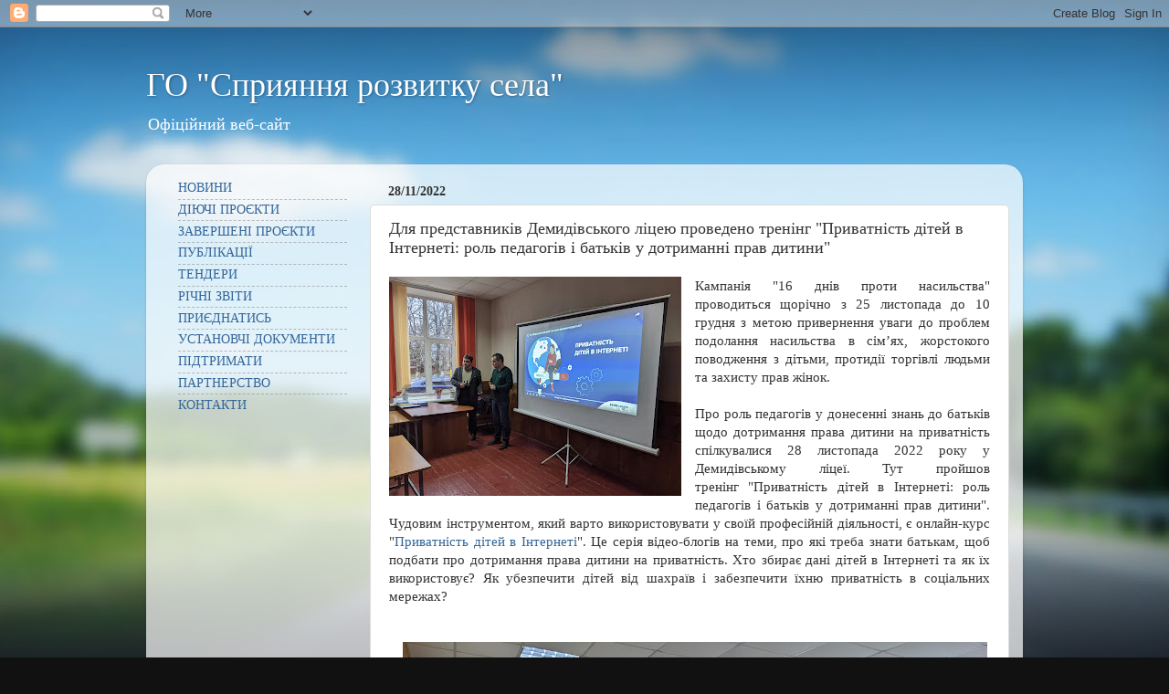

--- FILE ---
content_type: text/html; charset=UTF-8
request_url: https://rogizne.blogspot.com/2022/11/blog-post_28.html
body_size: 11912
content:
<!DOCTYPE html>
<html class='v2' dir='ltr' lang='uk'>
<head>
<link href='https://www.blogger.com/static/v1/widgets/335934321-css_bundle_v2.css' rel='stylesheet' type='text/css'/>
<meta content='width=1100' name='viewport'/>
<meta content='text/html; charset=UTF-8' http-equiv='Content-Type'/>
<meta content='blogger' name='generator'/>
<link href='https://rogizne.blogspot.com/favicon.ico' rel='icon' type='image/x-icon'/>
<link href='http://rogizne.blogspot.com/2022/11/blog-post_28.html' rel='canonical'/>
<link rel="alternate" type="application/atom+xml" title="ГО &quot;Сприяння розвитку села&quot; - Atom" href="https://rogizne.blogspot.com/feeds/posts/default" />
<link rel="alternate" type="application/rss+xml" title="ГО &quot;Сприяння розвитку села&quot; - RSS" href="https://rogizne.blogspot.com/feeds/posts/default?alt=rss" />
<link rel="service.post" type="application/atom+xml" title="ГО &quot;Сприяння розвитку села&quot; - Atom" href="https://www.blogger.com/feeds/6082818804846514320/posts/default" />

<link rel="alternate" type="application/atom+xml" title="ГО &quot;Сприяння розвитку села&quot; - Atom" href="https://rogizne.blogspot.com/feeds/1710034091766013583/comments/default" />
<!--Can't find substitution for tag [blog.ieCssRetrofitLinks]-->
<link href='https://blogger.googleusercontent.com/img/b/R29vZ2xl/AVvXsEjT5C7nE9dveRn4PxPJg-WI47EFDk0esD5P5woAAvvnn2w-2981QNa42NoJe7BT68AwRU2arpWpPMpERkL8XgmcJYQWz7U8DNOyAVFfwLFJETvdq6bX9R6-wDWHRm-NEpbRBQ_6QvtG8IJBLSz77wkF7Up2NL3fmAkqZJaaOoqrToRonQwrqWAd_fF7Fg/s320/PXL_20221128_131834787.jpg' rel='image_src'/>
<meta content='http://rogizne.blogspot.com/2022/11/blog-post_28.html' property='og:url'/>
<meta content='Для представників Демидівського ліцею проведено тренінг &quot;Приватність дітей в Інтернеті: роль педагогів і батьків у дотриманні прав дитини&quot;' property='og:title'/>
<meta content='Ініціатива з розвитку малих громад та реалізації проєктів місцевого розвитку.' property='og:description'/>
<meta content='https://blogger.googleusercontent.com/img/b/R29vZ2xl/AVvXsEjT5C7nE9dveRn4PxPJg-WI47EFDk0esD5P5woAAvvnn2w-2981QNa42NoJe7BT68AwRU2arpWpPMpERkL8XgmcJYQWz7U8DNOyAVFfwLFJETvdq6bX9R6-wDWHRm-NEpbRBQ_6QvtG8IJBLSz77wkF7Up2NL3fmAkqZJaaOoqrToRonQwrqWAd_fF7Fg/w1200-h630-p-k-no-nu/PXL_20221128_131834787.jpg' property='og:image'/>
<title>ГО "Сприяння розвитку села": Для представників Демидівського ліцею проведено тренінг "Приватність дітей в Інтернеті: роль педагогів і батьків у дотриманні прав дитини"</title>
<style id='page-skin-1' type='text/css'><!--
/*-----------------------------------------------
Blogger Template Style
Name:     Picture Window
Designer: Blogger
URL:      www.blogger.com
----------------------------------------------- */
/* Content
----------------------------------------------- */
body {
font: normal normal 15px Georgia, Utopia, 'Palatino Linotype', Palatino, serif;
color: #333333;
background: #111111 url(//themes.googleusercontent.com/image?id=1OACCYOE0-eoTRTfsBuX1NMN9nz599ufI1Jh0CggPFA_sK80AGkIr8pLtYRpNUKPmwtEa) repeat-x fixed top center;
}
html body .region-inner {
min-width: 0;
max-width: 100%;
width: auto;
}
.content-outer {
font-size: 90%;
}
a:link {
text-decoration:none;
color: #336699;
}
a:visited {
text-decoration:none;
color: #6699cc;
}
a:hover {
text-decoration:underline;
color: #33aaff;
}
.content-outer {
background: transparent none repeat scroll top left;
-moz-border-radius: 0;
-webkit-border-radius: 0;
-goog-ms-border-radius: 0;
border-radius: 0;
-moz-box-shadow: 0 0 0 rgba(0, 0, 0, .15);
-webkit-box-shadow: 0 0 0 rgba(0, 0, 0, .15);
-goog-ms-box-shadow: 0 0 0 rgba(0, 0, 0, .15);
box-shadow: 0 0 0 rgba(0, 0, 0, .15);
margin: 20px auto;
}
.content-inner {
padding: 0;
}
/* Header
----------------------------------------------- */
.header-outer {
background: transparent none repeat-x scroll top left;
_background-image: none;
color: #ffffff;
-moz-border-radius: 0;
-webkit-border-radius: 0;
-goog-ms-border-radius: 0;
border-radius: 0;
}
.Header img, .Header #header-inner {
-moz-border-radius: 0;
-webkit-border-radius: 0;
-goog-ms-border-radius: 0;
border-radius: 0;
}
.header-inner .Header .titlewrapper,
.header-inner .Header .descriptionwrapper {
padding-left: 0;
padding-right: 0;
}
.Header h1 {
font: normal normal 36px Georgia, Utopia, 'Palatino Linotype', Palatino, serif;
text-shadow: 1px 1px 3px rgba(0, 0, 0, 0.3);
}
.Header h1 a {
color: #ffffff;
}
.Header .description {
font-size: 130%;
}
/* Tabs
----------------------------------------------- */
.tabs-inner {
margin: .5em 20px 0;
padding: 0;
}
.tabs-inner .section {
margin: 0;
}
.tabs-inner .widget ul {
padding: 0;
background: transparent none repeat scroll bottom;
-moz-border-radius: 0;
-webkit-border-radius: 0;
-goog-ms-border-radius: 0;
border-radius: 0;
}
.tabs-inner .widget li {
border: none;
}
.tabs-inner .widget li a {
display: inline-block;
padding: .5em 1em;
margin-right: .25em;
color: #ffffff;
font: normal normal 15px Georgia, Utopia, 'Palatino Linotype', Palatino, serif;
-moz-border-radius: 10px 10px 0 0;
-webkit-border-top-left-radius: 10px;
-webkit-border-top-right-radius: 10px;
-goog-ms-border-radius: 10px 10px 0 0;
border-radius: 10px 10px 0 0;
background: transparent url(https://resources.blogblog.com/blogblog/data/1kt/transparent/black50.png) repeat scroll top left;
border-right: 1px solid transparent;
}
.tabs-inner .widget li:first-child a {
padding-left: 1.25em;
-moz-border-radius-topleft: 10px;
-moz-border-radius-bottomleft: 0;
-webkit-border-top-left-radius: 10px;
-webkit-border-bottom-left-radius: 0;
-goog-ms-border-top-left-radius: 10px;
-goog-ms-border-bottom-left-radius: 0;
border-top-left-radius: 10px;
border-bottom-left-radius: 0;
}
.tabs-inner .widget li.selected a,
.tabs-inner .widget li a:hover {
position: relative;
z-index: 1;
background: transparent url(https://resources.blogblog.com/blogblog/data/1kt/transparent/white80.png) repeat scroll bottom;
color: #336699;
-moz-box-shadow: 0 0 3px rgba(0, 0, 0, .15);
-webkit-box-shadow: 0 0 3px rgba(0, 0, 0, .15);
-goog-ms-box-shadow: 0 0 3px rgba(0, 0, 0, .15);
box-shadow: 0 0 3px rgba(0, 0, 0, .15);
}
/* Headings
----------------------------------------------- */
h2 {
font: normal bold 100% Georgia, Utopia, 'Palatino Linotype', Palatino, serif;
text-transform: uppercase;
color: #888888;
margin: .5em 0;
}
/* Main
----------------------------------------------- */
.main-outer {
background: transparent url(https://resources.blogblog.com/blogblog/data/1kt/transparent/white80.png) repeat scroll top left;
-moz-border-radius: 20px 20px 0 0;
-webkit-border-top-left-radius: 20px;
-webkit-border-top-right-radius: 20px;
-webkit-border-bottom-left-radius: 0;
-webkit-border-bottom-right-radius: 0;
-goog-ms-border-radius: 20px 20px 0 0;
border-radius: 20px 20px 0 0;
-moz-box-shadow: 0 1px 3px rgba(0, 0, 0, .15);
-webkit-box-shadow: 0 1px 3px rgba(0, 0, 0, .15);
-goog-ms-box-shadow: 0 1px 3px rgba(0, 0, 0, .15);
box-shadow: 0 1px 3px rgba(0, 0, 0, .15);
}
.main-inner {
padding: 15px 20px 20px;
}
.main-inner .column-center-inner {
padding: 0 0;
}
.main-inner .column-left-inner {
padding-left: 0;
}
.main-inner .column-right-inner {
padding-right: 0;
}
/* Posts
----------------------------------------------- */
h3.post-title {
margin: 0;
font: normal normal 18px Georgia, Utopia, 'Palatino Linotype', Palatino, serif;
}
.comments h4 {
margin: 1em 0 0;
font: normal normal 18px Georgia, Utopia, 'Palatino Linotype', Palatino, serif;
}
.date-header span {
color: #333333;
}
.post-outer {
background-color: #ffffff;
border: solid 1px #dddddd;
-moz-border-radius: 5px;
-webkit-border-radius: 5px;
border-radius: 5px;
-goog-ms-border-radius: 5px;
padding: 15px 20px;
margin: 0 -20px 20px;
}
.post-body {
line-height: 1.4;
font-size: 110%;
position: relative;
}
.post-header {
margin: 0 0 1.5em;
color: #999999;
line-height: 1.6;
}
.post-footer {
margin: .5em 0 0;
color: #999999;
line-height: 1.6;
}
#blog-pager {
font-size: 140%
}
#comments .comment-author {
padding-top: 1.5em;
border-top: dashed 1px #ccc;
border-top: dashed 1px rgba(128, 128, 128, .5);
background-position: 0 1.5em;
}
#comments .comment-author:first-child {
padding-top: 0;
border-top: none;
}
.avatar-image-container {
margin: .2em 0 0;
}
/* Comments
----------------------------------------------- */
.comments .comments-content .icon.blog-author {
background-repeat: no-repeat;
background-image: url([data-uri]);
}
.comments .comments-content .loadmore a {
border-top: 1px solid #33aaff;
border-bottom: 1px solid #33aaff;
}
.comments .continue {
border-top: 2px solid #33aaff;
}
/* Widgets
----------------------------------------------- */
.widget ul, .widget #ArchiveList ul.flat {
padding: 0;
list-style: none;
}
.widget ul li, .widget #ArchiveList ul.flat li {
border-top: dashed 1px #ccc;
border-top: dashed 1px rgba(128, 128, 128, .5);
}
.widget ul li:first-child, .widget #ArchiveList ul.flat li:first-child {
border-top: none;
}
.widget .post-body ul {
list-style: disc;
}
.widget .post-body ul li {
border: none;
}
/* Footer
----------------------------------------------- */
.footer-outer {
color:#cccccc;
background: transparent url(https://resources.blogblog.com/blogblog/data/1kt/transparent/black50.png) repeat scroll top left;
-moz-border-radius: 0 0 20px 20px;
-webkit-border-top-left-radius: 0;
-webkit-border-top-right-radius: 0;
-webkit-border-bottom-left-radius: 20px;
-webkit-border-bottom-right-radius: 20px;
-goog-ms-border-radius: 0 0 20px 20px;
border-radius: 0 0 20px 20px;
-moz-box-shadow: 0 1px 3px rgba(0, 0, 0, .15);
-webkit-box-shadow: 0 1px 3px rgba(0, 0, 0, .15);
-goog-ms-box-shadow: 0 1px 3px rgba(0, 0, 0, .15);
box-shadow: 0 1px 3px rgba(0, 0, 0, .15);
}
.footer-inner {
padding: 10px 20px 20px;
}
.footer-outer a {
color: #99ccee;
}
.footer-outer a:visited {
color: #77aaee;
}
.footer-outer a:hover {
color: #33aaff;
}
.footer-outer .widget h2 {
color: #aaaaaa;
}
/* Mobile
----------------------------------------------- */
html body.mobile {
height: auto;
}
html body.mobile {
min-height: 480px;
background-size: 100% auto;
}
.mobile .body-fauxcolumn-outer {
background: transparent none repeat scroll top left;
}
html .mobile .mobile-date-outer, html .mobile .blog-pager {
border-bottom: none;
background: transparent url(https://resources.blogblog.com/blogblog/data/1kt/transparent/white80.png) repeat scroll top left;
margin-bottom: 10px;
}
.mobile .date-outer {
background: transparent url(https://resources.blogblog.com/blogblog/data/1kt/transparent/white80.png) repeat scroll top left;
}
.mobile .header-outer, .mobile .main-outer,
.mobile .post-outer, .mobile .footer-outer {
-moz-border-radius: 0;
-webkit-border-radius: 0;
-goog-ms-border-radius: 0;
border-radius: 0;
}
.mobile .content-outer,
.mobile .main-outer,
.mobile .post-outer {
background: inherit;
border: none;
}
.mobile .content-outer {
font-size: 100%;
}
.mobile-link-button {
background-color: #336699;
}
.mobile-link-button a:link, .mobile-link-button a:visited {
color: #ffffff;
}
.mobile-index-contents {
color: #333333;
}
.mobile .tabs-inner .PageList .widget-content {
background: transparent url(https://resources.blogblog.com/blogblog/data/1kt/transparent/white80.png) repeat scroll bottom;
color: #336699;
}
.mobile .tabs-inner .PageList .widget-content .pagelist-arrow {
border-left: 1px solid transparent;
}

--></style>
<style id='template-skin-1' type='text/css'><!--
body {
min-width: 960px;
}
.content-outer, .content-fauxcolumn-outer, .region-inner {
min-width: 960px;
max-width: 960px;
_width: 960px;
}
.main-inner .columns {
padding-left: 230px;
padding-right: 0px;
}
.main-inner .fauxcolumn-center-outer {
left: 230px;
right: 0px;
/* IE6 does not respect left and right together */
_width: expression(this.parentNode.offsetWidth -
parseInt("230px") -
parseInt("0px") + 'px');
}
.main-inner .fauxcolumn-left-outer {
width: 230px;
}
.main-inner .fauxcolumn-right-outer {
width: 0px;
}
.main-inner .column-left-outer {
width: 230px;
right: 100%;
margin-left: -230px;
}
.main-inner .column-right-outer {
width: 0px;
margin-right: -0px;
}
#layout {
min-width: 0;
}
#layout .content-outer {
min-width: 0;
width: 800px;
}
#layout .region-inner {
min-width: 0;
width: auto;
}
body#layout div.add_widget {
padding: 8px;
}
body#layout div.add_widget a {
margin-left: 32px;
}
--></style>
<style>
    body {background-image:url(\/\/themes.googleusercontent.com\/image?id=1OACCYOE0-eoTRTfsBuX1NMN9nz599ufI1Jh0CggPFA_sK80AGkIr8pLtYRpNUKPmwtEa);}
    
@media (max-width: 200px) { body {background-image:url(\/\/themes.googleusercontent.com\/image?id=1OACCYOE0-eoTRTfsBuX1NMN9nz599ufI1Jh0CggPFA_sK80AGkIr8pLtYRpNUKPmwtEa&options=w200);}}
@media (max-width: 400px) and (min-width: 201px) { body {background-image:url(\/\/themes.googleusercontent.com\/image?id=1OACCYOE0-eoTRTfsBuX1NMN9nz599ufI1Jh0CggPFA_sK80AGkIr8pLtYRpNUKPmwtEa&options=w400);}}
@media (max-width: 800px) and (min-width: 401px) { body {background-image:url(\/\/themes.googleusercontent.com\/image?id=1OACCYOE0-eoTRTfsBuX1NMN9nz599ufI1Jh0CggPFA_sK80AGkIr8pLtYRpNUKPmwtEa&options=w800);}}
@media (max-width: 1200px) and (min-width: 801px) { body {background-image:url(\/\/themes.googleusercontent.com\/image?id=1OACCYOE0-eoTRTfsBuX1NMN9nz599ufI1Jh0CggPFA_sK80AGkIr8pLtYRpNUKPmwtEa&options=w1200);}}
/* Last tag covers anything over one higher than the previous max-size cap. */
@media (min-width: 1201px) { body {background-image:url(\/\/themes.googleusercontent.com\/image?id=1OACCYOE0-eoTRTfsBuX1NMN9nz599ufI1Jh0CggPFA_sK80AGkIr8pLtYRpNUKPmwtEa&options=w1600);}}
  </style>
<link href='https://www.blogger.com/dyn-css/authorization.css?targetBlogID=6082818804846514320&amp;zx=55850a34-1377-49ad-8def-004ac240d736' media='none' onload='if(media!=&#39;all&#39;)media=&#39;all&#39;' rel='stylesheet'/><noscript><link href='https://www.blogger.com/dyn-css/authorization.css?targetBlogID=6082818804846514320&amp;zx=55850a34-1377-49ad-8def-004ac240d736' rel='stylesheet'/></noscript>
<meta name='google-adsense-platform-account' content='ca-host-pub-1556223355139109'/>
<meta name='google-adsense-platform-domain' content='blogspot.com'/>

</head>
<body class='loading variant-open'>
<div class='navbar section' id='navbar' name='Панель навігації'><div class='widget Navbar' data-version='1' id='Navbar1'><script type="text/javascript">
    function setAttributeOnload(object, attribute, val) {
      if(window.addEventListener) {
        window.addEventListener('load',
          function(){ object[attribute] = val; }, false);
      } else {
        window.attachEvent('onload', function(){ object[attribute] = val; });
      }
    }
  </script>
<div id="navbar-iframe-container"></div>
<script type="text/javascript" src="https://apis.google.com/js/platform.js"></script>
<script type="text/javascript">
      gapi.load("gapi.iframes:gapi.iframes.style.bubble", function() {
        if (gapi.iframes && gapi.iframes.getContext) {
          gapi.iframes.getContext().openChild({
              url: 'https://www.blogger.com/navbar/6082818804846514320?po\x3d1710034091766013583\x26origin\x3dhttps://rogizne.blogspot.com',
              where: document.getElementById("navbar-iframe-container"),
              id: "navbar-iframe"
          });
        }
      });
    </script><script type="text/javascript">
(function() {
var script = document.createElement('script');
script.type = 'text/javascript';
script.src = '//pagead2.googlesyndication.com/pagead/js/google_top_exp.js';
var head = document.getElementsByTagName('head')[0];
if (head) {
head.appendChild(script);
}})();
</script>
</div></div>
<div class='body-fauxcolumns'>
<div class='fauxcolumn-outer body-fauxcolumn-outer'>
<div class='cap-top'>
<div class='cap-left'></div>
<div class='cap-right'></div>
</div>
<div class='fauxborder-left'>
<div class='fauxborder-right'></div>
<div class='fauxcolumn-inner'>
</div>
</div>
<div class='cap-bottom'>
<div class='cap-left'></div>
<div class='cap-right'></div>
</div>
</div>
</div>
<div class='content'>
<div class='content-fauxcolumns'>
<div class='fauxcolumn-outer content-fauxcolumn-outer'>
<div class='cap-top'>
<div class='cap-left'></div>
<div class='cap-right'></div>
</div>
<div class='fauxborder-left'>
<div class='fauxborder-right'></div>
<div class='fauxcolumn-inner'>
</div>
</div>
<div class='cap-bottom'>
<div class='cap-left'></div>
<div class='cap-right'></div>
</div>
</div>
</div>
<div class='content-outer'>
<div class='content-cap-top cap-top'>
<div class='cap-left'></div>
<div class='cap-right'></div>
</div>
<div class='fauxborder-left content-fauxborder-left'>
<div class='fauxborder-right content-fauxborder-right'></div>
<div class='content-inner'>
<header>
<div class='header-outer'>
<div class='header-cap-top cap-top'>
<div class='cap-left'></div>
<div class='cap-right'></div>
</div>
<div class='fauxborder-left header-fauxborder-left'>
<div class='fauxborder-right header-fauxborder-right'></div>
<div class='region-inner header-inner'>
<div class='header section' id='header' name='Заголовок'><div class='widget Header' data-version='1' id='Header1'>
<div id='header-inner'>
<div class='titlewrapper'>
<h1 class='title'>
<a href='https://rogizne.blogspot.com/'>
ГО "Сприяння розвитку села"
</a>
</h1>
</div>
<div class='descriptionwrapper'>
<p class='description'><span>Офіційний веб-сайт</span></p>
</div>
</div>
</div></div>
</div>
</div>
<div class='header-cap-bottom cap-bottom'>
<div class='cap-left'></div>
<div class='cap-right'></div>
</div>
</div>
</header>
<div class='tabs-outer'>
<div class='tabs-cap-top cap-top'>
<div class='cap-left'></div>
<div class='cap-right'></div>
</div>
<div class='fauxborder-left tabs-fauxborder-left'>
<div class='fauxborder-right tabs-fauxborder-right'></div>
<div class='region-inner tabs-inner'>
<div class='tabs no-items section' id='crosscol' name='Усі стовпці'></div>
<div class='tabs no-items section' id='crosscol-overflow' name='Cross-Column 2'></div>
</div>
</div>
<div class='tabs-cap-bottom cap-bottom'>
<div class='cap-left'></div>
<div class='cap-right'></div>
</div>
</div>
<div class='main-outer'>
<div class='main-cap-top cap-top'>
<div class='cap-left'></div>
<div class='cap-right'></div>
</div>
<div class='fauxborder-left main-fauxborder-left'>
<div class='fauxborder-right main-fauxborder-right'></div>
<div class='region-inner main-inner'>
<div class='columns fauxcolumns'>
<div class='fauxcolumn-outer fauxcolumn-center-outer'>
<div class='cap-top'>
<div class='cap-left'></div>
<div class='cap-right'></div>
</div>
<div class='fauxborder-left'>
<div class='fauxborder-right'></div>
<div class='fauxcolumn-inner'>
</div>
</div>
<div class='cap-bottom'>
<div class='cap-left'></div>
<div class='cap-right'></div>
</div>
</div>
<div class='fauxcolumn-outer fauxcolumn-left-outer'>
<div class='cap-top'>
<div class='cap-left'></div>
<div class='cap-right'></div>
</div>
<div class='fauxborder-left'>
<div class='fauxborder-right'></div>
<div class='fauxcolumn-inner'>
</div>
</div>
<div class='cap-bottom'>
<div class='cap-left'></div>
<div class='cap-right'></div>
</div>
</div>
<div class='fauxcolumn-outer fauxcolumn-right-outer'>
<div class='cap-top'>
<div class='cap-left'></div>
<div class='cap-right'></div>
</div>
<div class='fauxborder-left'>
<div class='fauxborder-right'></div>
<div class='fauxcolumn-inner'>
</div>
</div>
<div class='cap-bottom'>
<div class='cap-left'></div>
<div class='cap-right'></div>
</div>
</div>
<!-- corrects IE6 width calculation -->
<div class='columns-inner'>
<div class='column-center-outer'>
<div class='column-center-inner'>
<div class='main section' id='main' name='Основний'><div class='widget Blog' data-version='1' id='Blog1'>
<div class='blog-posts hfeed'>

          <div class="date-outer">
        
<h2 class='date-header'><span>28/11/2022</span></h2>

          <div class="date-posts">
        
<div class='post-outer'>
<div class='post hentry uncustomized-post-template' itemprop='blogPost' itemscope='itemscope' itemtype='http://schema.org/BlogPosting'>
<meta content='https://blogger.googleusercontent.com/img/b/R29vZ2xl/AVvXsEjT5C7nE9dveRn4PxPJg-WI47EFDk0esD5P5woAAvvnn2w-2981QNa42NoJe7BT68AwRU2arpWpPMpERkL8XgmcJYQWz7U8DNOyAVFfwLFJETvdq6bX9R6-wDWHRm-NEpbRBQ_6QvtG8IJBLSz77wkF7Up2NL3fmAkqZJaaOoqrToRonQwrqWAd_fF7Fg/s320/PXL_20221128_131834787.jpg' itemprop='image_url'/>
<meta content='6082818804846514320' itemprop='blogId'/>
<meta content='1710034091766013583' itemprop='postId'/>
<a name='1710034091766013583'></a>
<h3 class='post-title entry-title' itemprop='name'>
Для представників Демидівського ліцею проведено тренінг "Приватність дітей в Інтернеті: роль педагогів і батьків у дотриманні прав дитини"
</h3>
<div class='post-header'>
<div class='post-header-line-1'></div>
</div>
<div class='post-body entry-content' id='post-body-1710034091766013583' itemprop='description articleBody'>
<div><div class="separator" style="clear: both; text-align: center;"><a href="https://blogger.googleusercontent.com/img/b/R29vZ2xl/AVvXsEjT5C7nE9dveRn4PxPJg-WI47EFDk0esD5P5woAAvvnn2w-2981QNa42NoJe7BT68AwRU2arpWpPMpERkL8XgmcJYQWz7U8DNOyAVFfwLFJETvdq6bX9R6-wDWHRm-NEpbRBQ_6QvtG8IJBLSz77wkF7Up2NL3fmAkqZJaaOoqrToRonQwrqWAd_fF7Fg/s4032/PXL_20221128_131834787.jpg" imageanchor="1" style="clear: left; float: left; margin-bottom: 1em; margin-right: 1em; text-align: justify;"><img border="0" data-original-height="3024" data-original-width="4032" height="240" src="https://blogger.googleusercontent.com/img/b/R29vZ2xl/AVvXsEjT5C7nE9dveRn4PxPJg-WI47EFDk0esD5P5woAAvvnn2w-2981QNa42NoJe7BT68AwRU2arpWpPMpERkL8XgmcJYQWz7U8DNOyAVFfwLFJETvdq6bX9R6-wDWHRm-NEpbRBQ_6QvtG8IJBLSz77wkF7Up2NL3fmAkqZJaaOoqrToRonQwrqWAd_fF7Fg/s320/PXL_20221128_131834787.jpg" width="320" /></a></div><div style="text-align: justify;">Кампанія "16 днів проти насильства" проводиться щорічно з 25 листопада до 10 грудня з метою привернення уваги до проблем подолання насильства в сім&#8217;ях, жорстокого поводження з дітьми, протидії торгівлі людьми та захисту прав жінок.</div></div><div style="text-align: justify;"><br /></div><div style="text-align: justify;">Про роль педагогів у донесенні знань до батьків щодо дотримання права дитини на приватність спілкувалися 28 листопада 2022 року у Демидівському ліцеї. Тут пройшов тренінг&nbsp;"Приватність дітей в Інтернеті: роль педагогів і батьків у дотриманні прав дитини". Чудовим інструментом, який варто використовувати у своїй професійній діяльності, є онлайн-курс "<a href="https://www.youtube.com/playlist?list=PLo7hrBBCFl6MMNYe5poI7ut_a6jfEh8sg">Приватність дітей в Інтернеті</a>". Це серія відео-блогів на теми, про які треба знати батькам, щоб подбати про дотримання права дитини на приватність. Хто збирає дані дітей в Інтернеті та як їх використовує? Як убезпечити дітей від шахраїв і забезпечити їхню приватність в соціальних мережах?</div><div style="text-align: justify;"><br /></div><span><a name="more"></a></span><div style="text-align: justify;"><br /></div><div class="separator" style="clear: both; text-align: center;"><a href="https://blogger.googleusercontent.com/img/b/R29vZ2xl/AVvXsEhdi4LYARa74m2DOTOQNpDVORROVnCa04ASmYBM0vXfehq_RIpKNK4GYFfJ76LjT5Zht5Evzbk5rwbuC8E18hhLxxo2fHOnZd4n187yiFB2uNB-l69NciD6uICeoefCHaNwEIPXAwDa8G0K5Z4uFFAoj-KQMEm4JucQAwnVmx1Gdci4vJKs29Ual42PiA/s4032/PXL_20221128_131917105.jpg" imageanchor="1" style="margin-left: 1em; margin-right: 1em;"><img border="0" data-original-height="3024" data-original-width="4032" height="480" src="https://blogger.googleusercontent.com/img/b/R29vZ2xl/AVvXsEhdi4LYARa74m2DOTOQNpDVORROVnCa04ASmYBM0vXfehq_RIpKNK4GYFfJ76LjT5Zht5Evzbk5rwbuC8E18hhLxxo2fHOnZd4n187yiFB2uNB-l69NciD6uICeoefCHaNwEIPXAwDa8G0K5Z4uFFAoj-KQMEm4JucQAwnVmx1Gdci4vJKs29Ual42PiA/w640-h480/PXL_20221128_131917105.jpg" width="640" /></a></div><div style="text-align: justify;"><br /></div><div style="text-align: justify;">Важливі дати, які охоплює період кампанії:</div><div style="text-align: justify;">25 листопада &#8211; Міжнародний день боротьби з насильством щодо жінок;</div><div style="text-align: justify;">1 грудня &#8211; Всесвітній день боротьби зі СНІДом;</div><div style="text-align: justify;">2 грудня &#8211; Міжнародний день боротьби з рабством;</div><div style="text-align: justify;">3 грудня &#8211; Міжнародний день людей з обмеженими фізичними можливостями;</div><div style="text-align: justify;">5 грудня &#8211; Міжнародний день волонтера;</div><div style="text-align: justify;">6 грудня &#8211; Вшанування пам&#8217;яті студенток, розстріляних у Монреалі;</div><div style="text-align: justify;">10 грудня &#8211; Міжнародний день прав людини.</div><div style="text-align: justify;"><br /></div><div><div style="text-align: justify;">Нагадуємо про діяльність "гарячих ліній":</div><div style="text-align: justify;">1578 &#8211; з питань протидії торгівлі людьми;</div><div style="text-align: justify;">1588 &#8211; з питань запобігання та протидії домашньому насильству, насильству за ознакою статі та насильству дітей;</div><div style="text-align: justify;">0800505501 (безкоштовно зі стаціонарних);</div><div style="text-align: justify;">527 (безкоштовно з мобільних) &#8211; з протидії торгівлі людьми та консультування мігрантів.</div></div><div style="text-align: justify;"><br /></div><div style="text-align: justify;"><i>Проєкт фінансується Агентством ООН у справах біженців (УВКБ ООН) у рамках грантової програми з підтримки ініціатив переселенців, що впроваджується ГО "КримSOS".</i></div>
<div style='clear: both;'></div>
</div>
<div class='post-footer'>
<div class='post-footer-line post-footer-line-1'>
<span class='post-author vcard'>
</span>
<span class='post-timestamp'>
</span>
<span class='post-comment-link'>
</span>
<span class='post-icons'>
<span class='item-control blog-admin pid-631064863'>
<a href='https://www.blogger.com/post-edit.g?blogID=6082818804846514320&postID=1710034091766013583&from=pencil' title='Редагувати допис'>
<img alt='' class='icon-action' height='18' src='https://resources.blogblog.com/img/icon18_edit_allbkg.gif' width='18'/>
</a>
</span>
</span>
<div class='post-share-buttons goog-inline-block'>
<a class='goog-inline-block share-button sb-email' href='https://www.blogger.com/share-post.g?blogID=6082818804846514320&postID=1710034091766013583&target=email' target='_blank' title='Надіслати електронною поштою'><span class='share-button-link-text'>Надіслати електронною поштою</span></a><a class='goog-inline-block share-button sb-blog' href='https://www.blogger.com/share-post.g?blogID=6082818804846514320&postID=1710034091766013583&target=blog' onclick='window.open(this.href, "_blank", "height=270,width=475"); return false;' target='_blank' title='Опублікувати в блозі'><span class='share-button-link-text'>Опублікувати в блозі</span></a><a class='goog-inline-block share-button sb-twitter' href='https://www.blogger.com/share-post.g?blogID=6082818804846514320&postID=1710034091766013583&target=twitter' target='_blank' title='Поділитися в X'><span class='share-button-link-text'>Поділитися в X</span></a><a class='goog-inline-block share-button sb-facebook' href='https://www.blogger.com/share-post.g?blogID=6082818804846514320&postID=1710034091766013583&target=facebook' onclick='window.open(this.href, "_blank", "height=430,width=640"); return false;' target='_blank' title='Опублікувати у Facebook'><span class='share-button-link-text'>Опублікувати у Facebook</span></a><a class='goog-inline-block share-button sb-pinterest' href='https://www.blogger.com/share-post.g?blogID=6082818804846514320&postID=1710034091766013583&target=pinterest' target='_blank' title='Поділитися в Pinterest'><span class='share-button-link-text'>Поділитися в Pinterest</span></a>
</div>
</div>
<div class='post-footer-line post-footer-line-2'>
<span class='post-labels'>
</span>
</div>
<div class='post-footer-line post-footer-line-3'>
<span class='post-location'>
</span>
</div>
</div>
</div>
<div class='comments' id='comments'>
<a name='comments'></a>
<h4>Немає коментарів:</h4>
<div id='Blog1_comments-block-wrapper'>
<dl class='avatar-comment-indent' id='comments-block'>
</dl>
</div>
<p class='comment-footer'>
<div class='comment-form'>
<a name='comment-form'></a>
<h4 id='comment-post-message'>Дописати коментар</h4>
<p>
</p>
<a href='https://www.blogger.com/comment/frame/6082818804846514320?po=1710034091766013583&hl=uk&saa=85391&origin=https://rogizne.blogspot.com' id='comment-editor-src'></a>
<iframe allowtransparency='true' class='blogger-iframe-colorize blogger-comment-from-post' frameborder='0' height='410px' id='comment-editor' name='comment-editor' src='' width='100%'></iframe>
<script src='https://www.blogger.com/static/v1/jsbin/2830521187-comment_from_post_iframe.js' type='text/javascript'></script>
<script type='text/javascript'>
      BLOG_CMT_createIframe('https://www.blogger.com/rpc_relay.html');
    </script>
</div>
</p>
</div>
</div>

        </div></div>
      
</div>
<div class='blog-pager' id='blog-pager'>
<span id='blog-pager-newer-link'>
<a class='blog-pager-newer-link' href='https://rogizne.blogspot.com/2022/12/blog-post.html' id='Blog1_blog-pager-newer-link' title='Новіша публікація'>Новіша публікація</a>
</span>
<span id='blog-pager-older-link'>
<a class='blog-pager-older-link' href='https://rogizne.blogspot.com/2022/11/blog-post.html' id='Blog1_blog-pager-older-link' title='Старіша публікація'>Старіша публікація</a>
</span>
<a class='home-link' href='https://rogizne.blogspot.com/'>Головна сторінка</a>
</div>
<div class='clear'></div>
<div class='post-feeds'>
<div class='feed-links'>
Підписатися на:
<a class='feed-link' href='https://rogizne.blogspot.com/feeds/1710034091766013583/comments/default' target='_blank' type='application/atom+xml'>Дописати коментарі (Atom)</a>
</div>
</div>
</div></div>
</div>
</div>
<div class='column-left-outer'>
<div class='column-left-inner'>
<aside>
<div class='sidebar section' id='sidebar-left-1'><div class='widget PageList' data-version='1' id='PageList1'>
<div class='widget-content'>
<ul>
<li>
<a href='https://rogizne.blogspot.com/'>НОВИНИ</a>
</li>
<li>
<a href='https://rogizne.blogspot.com/p/blog-page_9.html'>ДІЮЧІ ПРОЄКТИ</a>
</li>
<li>
<a href='https://rogizne.blogspot.com/p/blog-page_56.html'>ЗАВЕРШЕНІ ПРОЄКТИ</a>
</li>
<li>
<a href='https://rogizne.blogspot.com/p/blog-page_30.html'>ПУБЛІКАЦІЇ</a>
</li>
<li>
<a href='https://rogizne.blogspot.com/p/blog-page_25.html'>ТЕНДЕРИ</a>
</li>
<li>
<a href='https://rogizne.blogspot.com/p/blog-page_96.html'>РІЧНІ ЗВІТИ</a>
</li>
<li>
<a href='https://rogizne.blogspot.com/p/blog-page_1.html'>ПРИЄДНАТИСЬ</a>
</li>
<li>
<a href='https://rogizne.blogspot.com/p/blog-page_53.html'>УСТАНОВЧІ ДОКУМЕНТИ</a>
</li>
<li>
<a href='https://rogizne.blogspot.com/p/blog-page_11.html'>ПІДТРИМАТИ</a>
</li>
<li>
<a href='https://rogizne.blogspot.com/p/blog-page_8.html'>ПАРТНЕРСТВО</a>
</li>
<li>
<a href='https://rogizne.blogspot.com/p/blog-page_54.html'>КОНТАКТИ</a>
</li>
</ul>
<div class='clear'></div>
</div>
</div><div class='widget HTML' data-version='1' id='HTML1'>
<div class='widget-content'>
<iframe src="https://www.facebook.com/plugins/page.php?href=https%3A%2F%2Fwww.facebook.com%2FRogizneNGO%2F&tabs=timeline&width=240&height=500&small_header=true&adapt_container_width=true&hide_cover=true&show_facepile=true&appId"
width="200"
height="500"
style="border:none;overflow:hidden"
scrolling="no"
frameborder="0"
allowtransparency="true"></iframe><!--/U1DRIGHTER1Z-->
</div>
<div class='clear'></div>
</div><div class='widget HTML' data-version='1' id='HTML2'>
<div class='widget-content'>
<a href="https://www.dilovamova.com/"><img width="200" height="250" border="0" alt="Календарні свята та події. Спілкуємося українською" title="Календарні свята та події. Спілкуємося українською" src="https://www.dilovamova.com/images/wpi.cache/informer/informer_200_01.png" /></a>
</div>
<div class='clear'></div>
</div><div class='widget Stats' data-version='1' id='Stats1'>
<h2>Переглядів за місяць</h2>
<div class='widget-content'>
<div id='Stats1_content' style='display: none;'>
<script src='https://www.gstatic.com/charts/loader.js' type='text/javascript'></script>
<span id='Stats1_sparklinespan' style='display:inline-block; width:75px; height:30px'></span>
<span class='counter-wrapper graph-counter-wrapper' id='Stats1_totalCount'>
</span>
<div class='clear'></div>
</div>
</div>
</div></div>
</aside>
</div>
</div>
<div class='column-right-outer'>
<div class='column-right-inner'>
<aside>
</aside>
</div>
</div>
</div>
<div style='clear: both'></div>
<!-- columns -->
</div>
<!-- main -->
</div>
</div>
<div class='main-cap-bottom cap-bottom'>
<div class='cap-left'></div>
<div class='cap-right'></div>
</div>
</div>
<footer>
<div class='footer-outer'>
<div class='footer-cap-top cap-top'>
<div class='cap-left'></div>
<div class='cap-right'></div>
</div>
<div class='fauxborder-left footer-fauxborder-left'>
<div class='fauxborder-right footer-fauxborder-right'></div>
<div class='region-inner footer-inner'>
<div class='foot no-items section' id='footer-1'></div>
<!-- outside of the include in order to lock Attribution widget -->
<div class='foot section' id='footer-3' name='Нижній колонтитул'><div class='widget Attribution' data-version='1' id='Attribution1'>
<div class='widget-content' style='text-align: center;'>
Тема "Венеціанське вікно". На платформі <a href='https://www.blogger.com' target='_blank'>Blogger</a>.
</div>
<div class='clear'></div>
</div></div>
</div>
</div>
<div class='footer-cap-bottom cap-bottom'>
<div class='cap-left'></div>
<div class='cap-right'></div>
</div>
</div>
</footer>
<!-- content -->
</div>
</div>
<div class='content-cap-bottom cap-bottom'>
<div class='cap-left'></div>
<div class='cap-right'></div>
</div>
</div>
</div>
<script type='text/javascript'>
    window.setTimeout(function() {
        document.body.className = document.body.className.replace('loading', '');
      }, 10);
  </script>

<script type="text/javascript" src="https://www.blogger.com/static/v1/widgets/2028843038-widgets.js"></script>
<script type='text/javascript'>
window['__wavt'] = 'AOuZoY4BVvMDQhVJqWt1T8ACx_rdos_Oew:1769030374509';_WidgetManager._Init('//www.blogger.com/rearrange?blogID\x3d6082818804846514320','//rogizne.blogspot.com/2022/11/blog-post_28.html','6082818804846514320');
_WidgetManager._SetDataContext([{'name': 'blog', 'data': {'blogId': '6082818804846514320', 'title': '\u0413\u041e \x22\u0421\u043f\u0440\u0438\u044f\u043d\u043d\u044f \u0440\u043e\u0437\u0432\u0438\u0442\u043a\u0443 \u0441\u0435\u043b\u0430\x22', 'url': 'https://rogizne.blogspot.com/2022/11/blog-post_28.html', 'canonicalUrl': 'http://rogizne.blogspot.com/2022/11/blog-post_28.html', 'homepageUrl': 'https://rogizne.blogspot.com/', 'searchUrl': 'https://rogizne.blogspot.com/search', 'canonicalHomepageUrl': 'http://rogizne.blogspot.com/', 'blogspotFaviconUrl': 'https://rogizne.blogspot.com/favicon.ico', 'bloggerUrl': 'https://www.blogger.com', 'hasCustomDomain': false, 'httpsEnabled': true, 'enabledCommentProfileImages': true, 'gPlusViewType': 'FILTERED_POSTMOD', 'adultContent': false, 'analyticsAccountNumber': '', 'encoding': 'UTF-8', 'locale': 'uk', 'localeUnderscoreDelimited': 'uk', 'languageDirection': 'ltr', 'isPrivate': false, 'isMobile': false, 'isMobileRequest': false, 'mobileClass': '', 'isPrivateBlog': false, 'isDynamicViewsAvailable': true, 'feedLinks': '\x3clink rel\x3d\x22alternate\x22 type\x3d\x22application/atom+xml\x22 title\x3d\x22\u0413\u041e \x26quot;\u0421\u043f\u0440\u0438\u044f\u043d\u043d\u044f \u0440\u043e\u0437\u0432\u0438\u0442\u043a\u0443 \u0441\u0435\u043b\u0430\x26quot; - Atom\x22 href\x3d\x22https://rogizne.blogspot.com/feeds/posts/default\x22 /\x3e\n\x3clink rel\x3d\x22alternate\x22 type\x3d\x22application/rss+xml\x22 title\x3d\x22\u0413\u041e \x26quot;\u0421\u043f\u0440\u0438\u044f\u043d\u043d\u044f \u0440\u043e\u0437\u0432\u0438\u0442\u043a\u0443 \u0441\u0435\u043b\u0430\x26quot; - RSS\x22 href\x3d\x22https://rogizne.blogspot.com/feeds/posts/default?alt\x3drss\x22 /\x3e\n\x3clink rel\x3d\x22service.post\x22 type\x3d\x22application/atom+xml\x22 title\x3d\x22\u0413\u041e \x26quot;\u0421\u043f\u0440\u0438\u044f\u043d\u043d\u044f \u0440\u043e\u0437\u0432\u0438\u0442\u043a\u0443 \u0441\u0435\u043b\u0430\x26quot; - Atom\x22 href\x3d\x22https://www.blogger.com/feeds/6082818804846514320/posts/default\x22 /\x3e\n\n\x3clink rel\x3d\x22alternate\x22 type\x3d\x22application/atom+xml\x22 title\x3d\x22\u0413\u041e \x26quot;\u0421\u043f\u0440\u0438\u044f\u043d\u043d\u044f \u0440\u043e\u0437\u0432\u0438\u0442\u043a\u0443 \u0441\u0435\u043b\u0430\x26quot; - Atom\x22 href\x3d\x22https://rogizne.blogspot.com/feeds/1710034091766013583/comments/default\x22 /\x3e\n', 'meTag': '', 'adsenseHostId': 'ca-host-pub-1556223355139109', 'adsenseHasAds': false, 'adsenseAutoAds': false, 'boqCommentIframeForm': true, 'loginRedirectParam': '', 'view': '', 'dynamicViewsCommentsSrc': '//www.blogblog.com/dynamicviews/4224c15c4e7c9321/js/comments.js', 'dynamicViewsScriptSrc': '//www.blogblog.com/dynamicviews/6e0d22adcfa5abea', 'plusOneApiSrc': 'https://apis.google.com/js/platform.js', 'disableGComments': true, 'interstitialAccepted': false, 'sharing': {'platforms': [{'name': '\u041e\u0442\u0440\u0438\u043c\u0430\u0442\u0438 \u043f\u043e\u0441\u0438\u043b\u0430\u043d\u043d\u044f', 'key': 'link', 'shareMessage': '\u041e\u0442\u0440\u0438\u043c\u0430\u0442\u0438 \u043f\u043e\u0441\u0438\u043b\u0430\u043d\u043d\u044f', 'target': ''}, {'name': 'Facebook', 'key': 'facebook', 'shareMessage': '\u041f\u043e\u0434\u0456\u043b\u0438\u0442\u0438\u0441\u044f \u0432 Facebook', 'target': 'facebook'}, {'name': '\u041e\u043f\u0443\u0431\u043b\u0456\u043a\u0443\u0432\u0430\u0442\u0438 \u0432 \u0431\u043b\u043e\u0437\u0456', 'key': 'blogThis', 'shareMessage': '\u041e\u043f\u0443\u0431\u043b\u0456\u043a\u0443\u0432\u0430\u0442\u0438 \u0432 \u0431\u043b\u043e\u0437\u0456', 'target': 'blog'}, {'name': 'X', 'key': 'twitter', 'shareMessage': '\u041f\u043e\u0434\u0456\u043b\u0438\u0442\u0438\u0441\u044f \u0432 X', 'target': 'twitter'}, {'name': 'Pinterest', 'key': 'pinterest', 'shareMessage': '\u041f\u043e\u0434\u0456\u043b\u0438\u0442\u0438\u0441\u044f \u0432 Pinterest', 'target': 'pinterest'}, {'name': '\u0415\u043b\u0435\u043a\u0442\u0440\u043e\u043d\u043d\u0430 \u043f\u043e\u0448\u0442\u0430', 'key': 'email', 'shareMessage': '\u0415\u043b\u0435\u043a\u0442\u0440\u043e\u043d\u043d\u0430 \u043f\u043e\u0448\u0442\u0430', 'target': 'email'}], 'disableGooglePlus': true, 'googlePlusShareButtonWidth': 0, 'googlePlusBootstrap': '\x3cscript type\x3d\x22text/javascript\x22\x3ewindow.___gcfg \x3d {\x27lang\x27: \x27uk\x27};\x3c/script\x3e'}, 'hasCustomJumpLinkMessage': false, 'jumpLinkMessage': '\u0414\u043e\u043a\u043b\u0430\u0434\u043d\u0456\u0448\u0435', 'pageType': 'item', 'postId': '1710034091766013583', 'postImageThumbnailUrl': 'https://blogger.googleusercontent.com/img/b/R29vZ2xl/AVvXsEjT5C7nE9dveRn4PxPJg-WI47EFDk0esD5P5woAAvvnn2w-2981QNa42NoJe7BT68AwRU2arpWpPMpERkL8XgmcJYQWz7U8DNOyAVFfwLFJETvdq6bX9R6-wDWHRm-NEpbRBQ_6QvtG8IJBLSz77wkF7Up2NL3fmAkqZJaaOoqrToRonQwrqWAd_fF7Fg/s72-c/PXL_20221128_131834787.jpg', 'postImageUrl': 'https://blogger.googleusercontent.com/img/b/R29vZ2xl/AVvXsEjT5C7nE9dveRn4PxPJg-WI47EFDk0esD5P5woAAvvnn2w-2981QNa42NoJe7BT68AwRU2arpWpPMpERkL8XgmcJYQWz7U8DNOyAVFfwLFJETvdq6bX9R6-wDWHRm-NEpbRBQ_6QvtG8IJBLSz77wkF7Up2NL3fmAkqZJaaOoqrToRonQwrqWAd_fF7Fg/s320/PXL_20221128_131834787.jpg', 'pageName': '\u0414\u043b\u044f \u043f\u0440\u0435\u0434\u0441\u0442\u0430\u0432\u043d\u0438\u043a\u0456\u0432 \u0414\u0435\u043c\u0438\u0434\u0456\u0432\u0441\u044c\u043a\u043e\u0433\u043e \u043b\u0456\u0446\u0435\u044e \u043f\u0440\u043e\u0432\u0435\u0434\u0435\u043d\u043e \u0442\u0440\u0435\u043d\u0456\u043d\u0433 \x22\u041f\u0440\u0438\u0432\u0430\u0442\u043d\u0456\u0441\u0442\u044c \u0434\u0456\u0442\u0435\u0439 \u0432 \u0406\u043d\u0442\u0435\u0440\u043d\u0435\u0442\u0456: \u0440\u043e\u043b\u044c \u043f\u0435\u0434\u0430\u0433\u043e\u0433\u0456\u0432 \u0456 \u0431\u0430\u0442\u044c\u043a\u0456\u0432 \u0443 \u0434\u043e\u0442\u0440\u0438\u043c\u0430\u043d\u043d\u0456 \u043f\u0440\u0430\u0432 \u0434\u0438\u0442\u0438\u043d\u0438\x22', 'pageTitle': '\u0413\u041e \x22\u0421\u043f\u0440\u0438\u044f\u043d\u043d\u044f \u0440\u043e\u0437\u0432\u0438\u0442\u043a\u0443 \u0441\u0435\u043b\u0430\x22: \u0414\u043b\u044f \u043f\u0440\u0435\u0434\u0441\u0442\u0430\u0432\u043d\u0438\u043a\u0456\u0432 \u0414\u0435\u043c\u0438\u0434\u0456\u0432\u0441\u044c\u043a\u043e\u0433\u043e \u043b\u0456\u0446\u0435\u044e \u043f\u0440\u043e\u0432\u0435\u0434\u0435\u043d\u043e \u0442\u0440\u0435\u043d\u0456\u043d\u0433 \x22\u041f\u0440\u0438\u0432\u0430\u0442\u043d\u0456\u0441\u0442\u044c \u0434\u0456\u0442\u0435\u0439 \u0432 \u0406\u043d\u0442\u0435\u0440\u043d\u0435\u0442\u0456: \u0440\u043e\u043b\u044c \u043f\u0435\u0434\u0430\u0433\u043e\u0433\u0456\u0432 \u0456 \u0431\u0430\u0442\u044c\u043a\u0456\u0432 \u0443 \u0434\u043e\u0442\u0440\u0438\u043c\u0430\u043d\u043d\u0456 \u043f\u0440\u0430\u0432 \u0434\u0438\u0442\u0438\u043d\u0438\x22', 'metaDescription': ''}}, {'name': 'features', 'data': {}}, {'name': 'messages', 'data': {'edit': '\u0420\u0435\u0434\u0430\u0433\u0443\u0432\u0430\u0442\u0438', 'linkCopiedToClipboard': '\u041f\u043e\u0441\u0438\u043b\u0430\u043d\u043d\u044f \u0441\u043a\u043e\u043f\u0456\u0439\u043e\u0432\u0430\u043d\u043e \u0432 \u0431\u0443\u0444\u0435\u0440 \u043e\u0431\u043c\u0456\u043d\u0443!', 'ok': 'Ok', 'postLink': '\u041f\u043e\u0441\u0438\u043b\u0430\u043d\u043d\u044f \u043d\u0430 \u043f\u0443\u0431\u043b\u0456\u043a\u0430\u0446\u0456\u044e'}}, {'name': 'template', 'data': {'name': 'Picture Window', 'localizedName': '\u0412\u0435\u043d\u0435\u0446\u0456\u0430\u043d\u0441\u044c\u043a\u0435 \u0432\u0456\u043a\u043d\u043e', 'isResponsive': false, 'isAlternateRendering': false, 'isCustom': false, 'variant': 'open', 'variantId': 'open'}}, {'name': 'view', 'data': {'classic': {'name': 'classic', 'url': '?view\x3dclassic'}, 'flipcard': {'name': 'flipcard', 'url': '?view\x3dflipcard'}, 'magazine': {'name': 'magazine', 'url': '?view\x3dmagazine'}, 'mosaic': {'name': 'mosaic', 'url': '?view\x3dmosaic'}, 'sidebar': {'name': 'sidebar', 'url': '?view\x3dsidebar'}, 'snapshot': {'name': 'snapshot', 'url': '?view\x3dsnapshot'}, 'timeslide': {'name': 'timeslide', 'url': '?view\x3dtimeslide'}, 'isMobile': false, 'title': '\u0414\u043b\u044f \u043f\u0440\u0435\u0434\u0441\u0442\u0430\u0432\u043d\u0438\u043a\u0456\u0432 \u0414\u0435\u043c\u0438\u0434\u0456\u0432\u0441\u044c\u043a\u043e\u0433\u043e \u043b\u0456\u0446\u0435\u044e \u043f\u0440\u043e\u0432\u0435\u0434\u0435\u043d\u043e \u0442\u0440\u0435\u043d\u0456\u043d\u0433 \x22\u041f\u0440\u0438\u0432\u0430\u0442\u043d\u0456\u0441\u0442\u044c \u0434\u0456\u0442\u0435\u0439 \u0432 \u0406\u043d\u0442\u0435\u0440\u043d\u0435\u0442\u0456: \u0440\u043e\u043b\u044c \u043f\u0435\u0434\u0430\u0433\u043e\u0433\u0456\u0432 \u0456 \u0431\u0430\u0442\u044c\u043a\u0456\u0432 \u0443 \u0434\u043e\u0442\u0440\u0438\u043c\u0430\u043d\u043d\u0456 \u043f\u0440\u0430\u0432 \u0434\u0438\u0442\u0438\u043d\u0438\x22', 'description': '\u0406\u043d\u0456\u0446\u0456\u0430\u0442\u0438\u0432\u0430 \u0437 \u0440\u043e\u0437\u0432\u0438\u0442\u043a\u0443 \u043c\u0430\u043b\u0438\u0445 \u0433\u0440\u043e\u043c\u0430\u0434 \u0442\u0430 \u0440\u0435\u0430\u043b\u0456\u0437\u0430\u0446\u0456\u0457 \u043f\u0440\u043e\u0454\u043a\u0442\u0456\u0432 \u043c\u0456\u0441\u0446\u0435\u0432\u043e\u0433\u043e \u0440\u043e\u0437\u0432\u0438\u0442\u043a\u0443.', 'featuredImage': 'https://blogger.googleusercontent.com/img/b/R29vZ2xl/AVvXsEjT5C7nE9dveRn4PxPJg-WI47EFDk0esD5P5woAAvvnn2w-2981QNa42NoJe7BT68AwRU2arpWpPMpERkL8XgmcJYQWz7U8DNOyAVFfwLFJETvdq6bX9R6-wDWHRm-NEpbRBQ_6QvtG8IJBLSz77wkF7Up2NL3fmAkqZJaaOoqrToRonQwrqWAd_fF7Fg/s320/PXL_20221128_131834787.jpg', 'url': 'https://rogizne.blogspot.com/2022/11/blog-post_28.html', 'type': 'item', 'isSingleItem': true, 'isMultipleItems': false, 'isError': false, 'isPage': false, 'isPost': true, 'isHomepage': false, 'isArchive': false, 'isLabelSearch': false, 'postId': 1710034091766013583}}]);
_WidgetManager._RegisterWidget('_NavbarView', new _WidgetInfo('Navbar1', 'navbar', document.getElementById('Navbar1'), {}, 'displayModeFull'));
_WidgetManager._RegisterWidget('_HeaderView', new _WidgetInfo('Header1', 'header', document.getElementById('Header1'), {}, 'displayModeFull'));
_WidgetManager._RegisterWidget('_BlogView', new _WidgetInfo('Blog1', 'main', document.getElementById('Blog1'), {'cmtInteractionsEnabled': false, 'lightboxEnabled': true, 'lightboxModuleUrl': 'https://www.blogger.com/static/v1/jsbin/3518400209-lbx__uk.js', 'lightboxCssUrl': 'https://www.blogger.com/static/v1/v-css/828616780-lightbox_bundle.css'}, 'displayModeFull'));
_WidgetManager._RegisterWidget('_PageListView', new _WidgetInfo('PageList1', 'sidebar-left-1', document.getElementById('PageList1'), {'title': '', 'links': [{'isCurrentPage': false, 'href': 'https://rogizne.blogspot.com/', 'id': '0', 'title': '\u041d\u041e\u0412\u0418\u041d\u0418'}, {'isCurrentPage': false, 'href': 'https://rogizne.blogspot.com/p/blog-page_9.html', 'id': '1104797156785849522', 'title': '\u0414\u0406\u042e\u0427\u0406 \u041f\u0420\u041e\u0404\u041a\u0422\u0418'}, {'isCurrentPage': false, 'href': 'https://rogizne.blogspot.com/p/blog-page_56.html', 'id': '3389739647046335139', 'title': '\u0417\u0410\u0412\u0415\u0420\u0428\u0415\u041d\u0406 \u041f\u0420\u041e\u0404\u041a\u0422\u0418'}, {'isCurrentPage': false, 'href': 'https://rogizne.blogspot.com/p/blog-page_30.html', 'id': '668571285001418562', 'title': '\u041f\u0423\u0411\u041b\u0406\u041a\u0410\u0426\u0406\u0407'}, {'isCurrentPage': false, 'href': 'https://rogizne.blogspot.com/p/blog-page_25.html', 'id': '1097980417166576663', 'title': '\u0422\u0415\u041d\u0414\u0415\u0420\u0418'}, {'isCurrentPage': false, 'href': 'https://rogizne.blogspot.com/p/blog-page_96.html', 'id': '3731744485424219610', 'title': '\u0420\u0406\u0427\u041d\u0406 \u0417\u0412\u0406\u0422\u0418'}, {'isCurrentPage': false, 'href': 'https://rogizne.blogspot.com/p/blog-page_1.html', 'id': '5612610150696816243', 'title': '\u041f\u0420\u0418\u0404\u0414\u041d\u0410\u0422\u0418\u0421\u042c'}, {'isCurrentPage': false, 'href': 'https://rogizne.blogspot.com/p/blog-page_53.html', 'id': '9145051463831538465', 'title': '\u0423\u0421\u0422\u0410\u041d\u041e\u0412\u0427\u0406 \u0414\u041e\u041a\u0423\u041c\u0415\u041d\u0422\u0418'}, {'isCurrentPage': false, 'href': 'https://rogizne.blogspot.com/p/blog-page_11.html', 'id': '6337026412986894586', 'title': '\u041f\u0406\u0414\u0422\u0420\u0418\u041c\u0410\u0422\u0418'}, {'isCurrentPage': false, 'href': 'https://rogizne.blogspot.com/p/blog-page_8.html', 'id': '7486397998445653398', 'title': '\u041f\u0410\u0420\u0422\u041d\u0415\u0420\u0421\u0422\u0412\u041e'}, {'isCurrentPage': false, 'href': 'https://rogizne.blogspot.com/p/blog-page_54.html', 'id': '1185368319712066427', 'title': '\u041a\u041e\u041d\u0422\u0410\u041a\u0422\u0418'}], 'mobile': false, 'showPlaceholder': true, 'hasCurrentPage': false}, 'displayModeFull'));
_WidgetManager._RegisterWidget('_HTMLView', new _WidgetInfo('HTML1', 'sidebar-left-1', document.getElementById('HTML1'), {}, 'displayModeFull'));
_WidgetManager._RegisterWidget('_HTMLView', new _WidgetInfo('HTML2', 'sidebar-left-1', document.getElementById('HTML2'), {}, 'displayModeFull'));
_WidgetManager._RegisterWidget('_StatsView', new _WidgetInfo('Stats1', 'sidebar-left-1', document.getElementById('Stats1'), {'title': '\u041f\u0435\u0440\u0435\u0433\u043b\u044f\u0434\u0456\u0432 \u0437\u0430 \u043c\u0456\u0441\u044f\u0446\u044c', 'showGraphicalCounter': true, 'showAnimatedCounter': false, 'showSparkline': true, 'statsUrl': '//rogizne.blogspot.com/b/stats?style\x3dBLACK_TRANSPARENT\x26timeRange\x3dLAST_MONTH\x26token\x3dAPq4FmA08kE1Mu7r46Rz51ZiQF0TgBn4kIbtl-SYv-DMevBV0qqqP9X_sYXp45CiMW_jBG9ME1lygZMzF6k9oqO2ACxN0xCitA'}, 'displayModeFull'));
_WidgetManager._RegisterWidget('_AttributionView', new _WidgetInfo('Attribution1', 'footer-3', document.getElementById('Attribution1'), {}, 'displayModeFull'));
</script>
</body>
</html>

--- FILE ---
content_type: text/html; charset=UTF-8
request_url: https://rogizne.blogspot.com/b/stats?style=BLACK_TRANSPARENT&timeRange=LAST_MONTH&token=APq4FmA08kE1Mu7r46Rz51ZiQF0TgBn4kIbtl-SYv-DMevBV0qqqP9X_sYXp45CiMW_jBG9ME1lygZMzF6k9oqO2ACxN0xCitA
body_size: -34
content:
{"total":140,"sparklineOptions":{"backgroundColor":{"fillOpacity":0.1,"fill":"#000000"},"series":[{"areaOpacity":0.3,"color":"#202020"}]},"sparklineData":[[0,33],[1,0],[2,13],[3,13],[4,13],[5,3],[6,0],[7,3],[8,3],[9,7],[10,13],[11,0],[12,0],[13,10],[14,0],[15,13],[16,23],[17,20],[18,0],[19,50],[20,97],[21,0],[22,23],[23,10],[24,77],[25,23],[26,7],[27,3],[28,3],[29,3]],"nextTickMs":3600000}